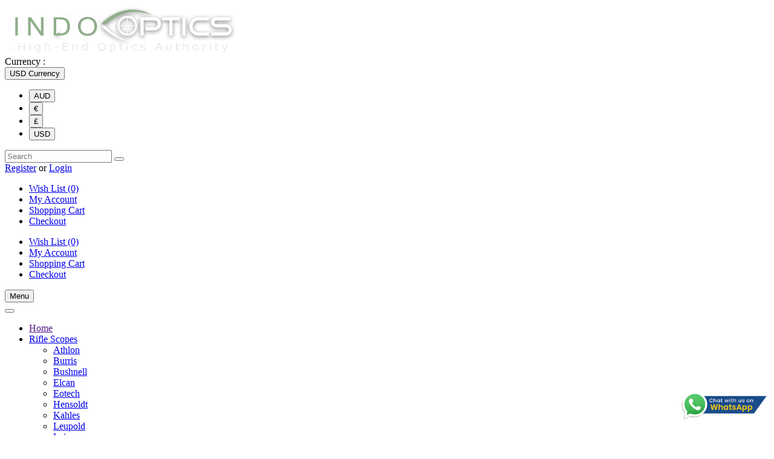

--- FILE ---
content_type: text/html; charset=utf-8
request_url: https://indooptics.com/Meopta-Optika6-3-18x56-Illuminated-4C-30mmSFP-Riflescope-653656
body_size: 10731
content:
<!DOCTYPE html>
<!--[if IE]><![endif]-->
<!--[if IE 8 ]><html dir="ltr" lang="en" class="ie8"><![endif]-->
<!--[if IE 9 ]><html dir="ltr" lang="en" class="ie9"><![endif]-->
<!--[if (gt IE 9)|!(IE)]><!-->
<html dir="ltr" class="ltr" lang="en">
<!--<![endif]-->
<head>
<meta charset="UTF-8" />
<meta name="viewport" content="width=device-width, initial-scale=1">
    <meta http-equiv="X-UA-Compatible" content="IE=edge">
<title>Meopta Optika6 3-18x56 Illuminated 4C 30mmSFP Riflescope 653656</title>
<base href="https://indooptics.com/" />
<meta name="description" content="NEW for 2019 the Meopta Optika 6 series of riflescopes, brings the MeoPro line to the next level by pairing the performance you have come to expect from Meopta with a 6x magnification range." />
        <meta name="keywords" content= "Meopta Optika6 3-18x56 Illuminated 4C 30mmSFP Riflescope 653656" />
    
    <link href="https://indooptics.com/Meopta-Optika6-3-18x56-Illuminated-4C-30mmSFP-Riflescope-653656" rel="canonical" />
<link href="https://indooptics.com/image/catalog/indo-optics-icon.png" rel="icon" />
<link href="catalog/view/theme/pav_asenti/stylesheet/bootstrap.css" rel="stylesheet" />
<link href="catalog/view/theme/pav_asenti/stylesheet/stylesheet.css" rel="stylesheet" />
<link href="catalog/view/javascript/font-awesome/css/font-awesome.min.css" rel="stylesheet" />
<link href="catalog/view/javascript/jquery/magnific/magnific-popup.css" rel="stylesheet" />
<link href="catalog/view/javascript/jquery/magnific/magnific-popup.css" rel="stylesheet" />
<link href="catalog/view/javascript/jquery/datetimepicker/bootstrap-datetimepicker.min.css" rel="stylesheet" />
<script type="text/javascript" src="catalog/view/javascript/jquery/jquery-2.1.1.min.js"></script>
<script type="text/javascript" src="catalog/view/javascript/jquery/magnific/jquery.magnific-popup.min.js"></script>
<script type="text/javascript" src="catalog/view/javascript/bootstrap/js/bootstrap.min.js"></script>
<script type="text/javascript" src="catalog/view/javascript/common.js"></script>
<script type="text/javascript" src="catalog/view/theme/pav_asenti/javascript/common.js"></script>
<script type="text/javascript" src="catalog/view/javascript/jquery/datetimepicker/moment.js"></script>
<script type="text/javascript" src="catalog/view/javascript/jquery/datetimepicker/bootstrap-datetimepicker.min.js"></script>



<!-- Google tag (gtag.js) -->
<script async src="https://www.googletagmanager.com/gtag/js?id=G-5231ZC2EG1"></script>
<script>
  window.dataLayer = window.dataLayer || [];
  function gtag(){dataLayer.push(arguments);}
  gtag('js', new Date());

  gtag('config', 'G-5231ZC2EG1');
</script>
</head>
<body class="product-product-175 page-product layout-">
  <div class="row-offcanvas row-offcanvas-left">
  <div id="page">


<!-- header -->

<header id="header">
    <div class="container">
        <div class="row">
            <div class="col-lg-3 col-md-3 col-sm-3 col-xs-12 pull-left ">
						<div id="logo" class="logo-store pull-left"><a href="https://indooptics.com/index.php?route=common/home" class="img-responsive"><img src="https://indooptics.com/image/catalog/indo-optics-logo.png" title="Indo Optics" alt="Indo Optics" /></a></div>
			            </div>
            <div class="col-lg-9 col-md-9 col-sm-9 col-xs-12 shopping-cart inner ">
               <div class="header-right pull-right">
					<div class="pav-header-bottom clearfix  hidden-tablet hidden-phone">
						

						<div class="currency-wrapper">
<span>Currency : </span>
<div class="btn-group">
    <button type="button" class="btn-dropdown dropdown-toggle" data-toggle="dropdown">
                                    <span>USD </span>
           
    <span class="hidden">Currency</span>  
    <span class="fa fa-sort-desc"></span>
  </button>
  <div class="dropdown-menu">
    <form action="https://indooptics.com/index.php?route=common/currency/currency" method="post" enctype="multipart/form-data" id="currency">
      <ul>
                        <li><button class="currency-select list-item" type="button" name="AUD">AUD  </button></li>
                                <li><button class="currency-select list-item" type="button" name="EUR">€  </button></li>
                                <li><button class="currency-select list-item" type="button" name="GBP">£  </button></li>
                                <li><button class="currency-select list-item" type="button" name="USD">USD  </button></li>
                      </ul>
    <input type="hidden" name="code" value="" />
    <input type="hidden" name="redirect" value="https://indooptics.com/Meopta-Optika6-3-18x56-Illuminated-4C-30mmSFP-Riflescope-653656" />
    </form>
</div>
</div>
</div>
					</div>
					
					<div id="search" class="clearfix">
						   <div class="input-group">
  <input type="text" name="search" placeholder="Search" value="" />      
   <button class="button-search fa fa-search" type="button"></button>
 </div>      

	
					</div>							
				</div>
            </div>	
        </div>
    	<div class="header-top clearfix hidden-tablet hidden-phone">
			<div class="welcome pull-left">
									<a href="https://indooptics.com/index.php?route=account/register">Register</a> or
					<a href="https://indooptics.com/index.php?route=account/login">Login</a>		
					
			</div>	
			<nav class="pull-left hidden-xs">
				<ul class="links">
					<li><a class="wishlist" href="https://indooptics.com/index.php?route=account/wishlist">Wish List (0)</a></li>
					<li><a class="account" href="https://indooptics.com/index.php?route=account/account">My Account</a></li>
					<li><a class="shoppingcart" href="https://indooptics.com/index.php?route=checkout/cart">Shopping Cart</a></li>
					<li><a class="last checkout" href="https://indooptics.com/index.php?route=checkout/checkout">Checkout</a></li> 	
				</ul>
			</nav>
			<div class="show-mobile hidden-lg hidden-md hidden-sm pull-left">
					<div class="quick-access">
						<div class="quickaccess-toggle">
							<i class="fa fa-list"></i>															
						</div>	
						<div class="inner-toggle">
							<ul>
								<li><a class="wishlist" href="https://indooptics.com/index.php?route=account/wishlist" id="mobile-wishlist-total"><span class="fa fa-heart"></span>Wish List (0)</a></li>
								<li><a class="account" href="https://indooptics.com/index.php?route=account/account"><span class="fa fa-user"></span>My Account</a></li>
								<li><a class="shoppingcart" href="https://indooptics.com/index.php?route=checkout/cart"><span class="fa fa-shopping-cart"></span>Shopping Cart</a></li>
								<li><a class="last checkout" href="https://indooptics.com/index.php?route=checkout/checkout"><span class="fa fa-file"></span>Checkout</a></li> 
								
							</ul>
						</div>						
					</div>

			</div><!-- end mobile-->
		</div>

		<div class="header-bottom">
			<div class="row">
            	<div class="col-lg-9 col-md-9 col-sm-9 col-xs-12 pavo-menu ">
            		<div id="pav-mainnav">
						<div class="mainnav-wrap">			
							<button data-toggle="offcanvas" class="btn btn-outline-inverse canvas-menu hidden-lg hidden-md" type="button"><span class="fa fa-bars"></span> Menu</button>
							
							    
							<div class="pav-megamenu hidden-sm hidden-xs">
	<div class="navbar ">
		<div id="mainmenutop" class="megamenu" role="navigation">
			<div class="navbar-header">
			<button type="button" class="navbar-toggle hidden-lg hidden-md collapsed" data-toggle="collapse" data-target="#bs-megamenu">
		        <span class="fa fa-bars"></span>
		     </button>
			<div id="bs-megamenu" class="collapse navbar-collapse navbar-ex1-collapse hidden-sm hidden-xs">
				<ul class="nav navbar-nav megamenu"><li class="" ><a href=""><span class="menu-title">Home</span></a></li><li class="parent dropdown " ><a class="dropdown-toggle" data-toggle="dropdown" href="https://indooptics.com/rifle-scopes-indooptics"><span class="menu-title">Rifle Scopes</span><b class="caret"></b></a><div class="dropdown-menu level1"  ><div class="dropdown-menu-inner"><div class="row"><div class="col-sm-12 mega-col" data-colwidth="12" data-type="menu" ><div class="mega-col-inner"><ul><li class=" " ><a href="https://indooptics.com/rifle-scopes-indooptics/athlon-riflescopes"><span class="menu-title">Athlon</span></a></li><li class=" " ><a href="https://indooptics.com/rifle-scopes-indooptics/burris-riflescopes"><span class="menu-title">Burris</span></a></li><li class=" " ><a href="https://indooptics.com/rifle-scopes-indooptics/bushnell-riflescopes-indooptics"><span class="menu-title">Bushnell</span></a></li><li class=" " ><a href="https://indooptics.com/rifle-scopes-indooptics/elcan-riflescopes-indooptics"><span class="menu-title">Elcan</span></a></li><li class=" " ><a href="https://indooptics.com/rifle-scopes-indooptics/eotech-riflescopes-indooptics"><span class="menu-title">Eotech</span></a></li><li class=" " ><a href="https://indooptics.com/rifle-scopes-indooptics/hensoldt-riflescopes-indooptics"><span class="menu-title">Hensoldt</span></a></li><li class=" " ><a href="https://indooptics.com/rifle-scopes-indooptics/kahles-riflescopes-indooptics"><span class="menu-title">Kahles</span></a></li><li class=" " ><a href="https://indooptics.com/rifle-scopes-indooptics/leupold-riflescopes-indooptics"><span class="menu-title">Leupold</span></a></li><li class=" " ><a href="https://indooptics.com/rifle-scopes-indooptics/leica-riflescopes"><span class="menu-title">Leica</span></a></li><li class=" " ><a href="https://indooptics.com/rifle-scopes-indooptics/meopta-riflescopes-indooptics"><span class="menu-title">Meopta</span></a></li><li class=" " ><a href="https://indooptics.com/rifle-scopes-indooptics/minox-riflescopes-indooptics"><span class="menu-title">Minox</span></a></li><li class=" " ><a href="https://indooptics.com/rifle-scopes-indooptics/nightforce-riflescopes-indooptics"><span class="menu-title">Nightforce</span></a></li><li class=" " ><a href="https://indooptics.com/rifle-scopes-indooptics/nikon-riflescopes-indooptics"><span class="menu-title">Nikon</span></a></li><li class=" " ><a href="https://indooptics.com/index.php?route=product/category&amp;path=102"><span class="menu-title">Noblex | Docter</span></a></li><li class=" " ><a href="https://indooptics.com/rifle-scopes-indooptics/schmidt-bender-riflescopes-indooptics"><span class="menu-title">Schmidt Bender</span></a></li><li class=" " ><a href="https://indooptics.com/rifle-scopes-indooptics/sig-sauer-riflescopes-indooptics"><span class="menu-title">Sig Sauer</span></a></li><li class=" " ><a href="https://indooptics.com/rifle-scopes-indooptics/steiner-riflescopes-indooptics"><span class="menu-title">Steiner</span></a></li><li class=" " ><a href="https://indooptics.com/rifle-scopes-indooptics/swarovski-riflescopes"><span class="menu-title">Swarovski</span></a></li><li class=" " ><a href="https://indooptics.com/rifle-scopes-indooptics/tangent-theta-riflescopes-indooptics"><span class="menu-title">Tangent Theta</span></a></li><li class=" " ><a href="https://indooptics.com/rifle-scopes-indooptics/trijicon-riflescopes"><span class="menu-title">Trijicon</span></a></li><li class=" " ><a href="https://indooptics.com/rifle-scopes-indooptics/us-optics-riflescopes-indooptics"><span class="menu-title">US Optics</span></a></li><li class=" " ><a href="https://indooptics.com/rifle-scopes-indooptics/zeiss-riflescopes"><span class="menu-title">Zeiss</span></a></li><li class=" " ><a href="https://indooptics.com/rifle-scopes-indooptics/vortex-riflescopes-indooptics"><span class="menu-title">Vortex</span></a></li></ul></div></div></div></li><li class="parent dropdown " ><a class="dropdown-toggle" data-toggle="dropdown" href="https://indooptics.com/night-vision-riflescopes-indooptics"><span class="menu-title">Night Vision Riflescopes</span><b class="caret"></b></a><div class="dropdown-menu level1"  ><div class="dropdown-menu-inner"><div class="row"><div class="col-sm-12 mega-col" data-colwidth="12" data-type="menu" ><div class="mega-col-inner"><ul><li class=" " ><a href="https://indooptics.com/night-vision-riflescopes-indooptics/armasight-night-vision-riflescopes-indooptics"><span class="menu-title">Armasight</span></a></li><li class=" " ><a href="https://indooptics.com/night-vision-riflescopes-indooptics/atn-night-vision-riflescopes-indooptics"><span class="menu-title">ATN</span></a></li><li class=" " ><a href="https://indooptics.com/night-vision-riflescopes-indooptics/night-owl-optics-night-vision-riflescopes-indooptics"><span class="menu-title">Night Owl Optics</span></a></li><li class=" " ><a href="https://indooptics.com/night-vision-riflescopes-indooptics/opmod-night-vision-riflescopes-indooptics"><span class="menu-title">OPMOD</span></a></li><li class=" " ><a href="https://indooptics.com/night-vision-riflescopes-indooptics/pulsar-night-vision-riflescopes-indooptics"><span class="menu-title">Pulsar</span></a></li><li class=" " ><a href="https://indooptics.com/night-vision-riflescopes-indooptics/sightmark-night-vision-riflescopes-indooptics"><span class="menu-title">SightMark</span></a></li><li class=" " ><a href="https://indooptics.com/night-vision-riflescopes-indooptics/trybe-night-vision-riflescopes-indooptics"><span class="menu-title">Trybe</span></a></li></ul></div></div></div></li><li class="parent dropdown " ><a class="dropdown-toggle" data-toggle="dropdown" href="https://indooptics.com/thermal-imaging-scopes-indooptics"><span class="menu-title">Thermal Imaging Scopes</span><b class="caret"></b></a><div class="dropdown-menu level1"  ><div class="dropdown-menu-inner"><div class="row"><div class="col-sm-12 mega-col" data-colwidth="12" data-type="menu" ><div class="mega-col-inner"><ul><li class=" " ><a href="https://indooptics.com/thermal-imaging-scopes-indooptics/armasight-thermal-imaging-scopes-indooptics"><span class="menu-title">Armasight</span></a></li><li class=" " ><a href="https://indooptics.com/thermal-imaging-scopes-indooptics/atn-thermal-imaging-scopes-indooptics"><span class="menu-title">ATN</span></a></li><li class=" " ><a href="https://indooptics.com/thermal-imaging-scopes-indooptics/flir-systems-thermal-imaging-scopes-indooptics"><span class="menu-title">FLIR</span></a></li><li class=" " ><a href="https://indooptics.com/thermal-imaging-scopes-indooptics/pulsar-thermal-imaging-scopes-indooptics"><span class="menu-title">Pulsar</span></a></li><li class=" " ><a href="https://indooptics.com/thermal-imaging-scopes-indooptics/sig-sauer-thermal-imaging-scopes-indooptics"><span class="menu-title">Sig Sauer</span></a></li><li class=" " ><a href="https://indooptics.com/thermal-imaging-scopes-indooptics/trijicon-thermal-imaging-scopes-indooptics"><span class="menu-title">Trijicon</span></a></li></ul></div></div></div></li><li class="parent dropdown " ><a class="dropdown-toggle" data-toggle="dropdown" href="https://indooptics.com/red-dot-sights-indooptics"><span class="menu-title">Red Dot Sights</span><b class="caret"></b></a><div class="dropdown-menu level1"  ><div class="dropdown-menu-inner"><div class="row"><div class="col-sm-12 mega-col" data-colwidth="12" data-type="menu" ><div class="mega-col-inner"><ul><li class=" " ><a href="https://indooptics.com/red-dot-sights-indooptics/aimpoint-red-dot-sights-indooptics"><span class="menu-title">Aimpoint</span></a></li><li class=" " ><a href="https://indooptics.com/red-dot-sights-indooptics/eotech-red-dot-sights-indooptics"><span class="menu-title">EOTech</span></a></li><li class=" " ><a href="https://indooptics.com/red-dot-sights-indooptics/leupold-red-dot-sights-indooptics"><span class="menu-title">Leupold</span></a></li><li class=" " ><a href="https://indooptics.com/red-dot-sights-indooptics/sig-sauer-red-dot-sights-indooptics"><span class="menu-title">Sig Sauer</span></a></li><li class=" " ><a href="https://indooptics.com/red-dot-sights-indooptics/trijicon-red-dot-sights"><span class="menu-title">Trijicon</span></a></li><li class=" " ><a href="https://indooptics.com/red-dot-sights-indooptics/vortex-red-dot-sights-indooptics"><span class="menu-title">Vortex</span></a></li></ul></div></div></div></li></ul>			 </div>
			 </div>
		</div>
	</div>
</div>							 

													</div>
					
					</div>
            	</div>
            	<div class="col-lg-3 col-md-3 col-sm-3 col-xs-12 pavo-cart">
					<div id="cart">

  <div data-toggle="dropdown" data-loading-text="Loading..." class="media dropdown-toggle">
  <span class="icon-cart pull-left"></span>
  <div class="body-cart pull-left">
    <h3>Shopping Cart</h3>
    <span id="cart-total">0 item(s) - USD 0.00</span>
  </div>
  
  </div>
  <ul class="dropdown-menu">
    
    <li>
      <p class="text-center">Your shopping cart is empty!</p>
    </li>
      </ul>
</div>
				</div>
            </div>
		</div>
    </div>
</header>
 
<!-- /header -->



<!-- sys-notification -->
<div id="sys-notification">
  <div class="container">
    <div id="notification"></div>
  </div>
</div>
<!-- /sys-notification -->

 

<div class="container">
      <ul class="breadcrumb">
<li><a href="https://indooptics.com/index.php?route=common/home"><i class="fa fa-home"></i></a></li>
<li><a href="https://indooptics.com/Meopta-Optika6-3-18x56-Illuminated-4C-30mmSFP-Riflescope-653656">Meopta Optika6 3-18x56 Illuminated 4C 30mmSFP Riflescope 653656</a></li>
</ul>  <div class="row">			<aside id="sidebar-left" class="col-md-3">
				<div id="column-left" class="hidden-xs sidebar">
    <div class="category box box-primary">
  <div class="box-heading"><span>Categories</span></div>
	<div class="box-content tree-menu">
    <ul class="box-category list-group accordion">
            <li class="list-group-item accordion-group">
                <a href="https://indooptics.com/rifle-scopes-indooptics">Rifle Scopes (804)</a>
                      </li>
            <li class="list-group-item accordion-group">
                <a href="https://indooptics.com/night-vision-riflescopes-indooptics">Night Vision Riflescopes (32)</a>
                      </li>
            <li class="list-group-item accordion-group">
                <a href="https://indooptics.com/thermal-imaging-scopes-indooptics">Thermal Imaging Scopes (55)</a>
                      </li>
            <li class="list-group-item accordion-group">
                <a href="https://indooptics.com/red-dot-sights-indooptics">Red Dot Sights (27)</a>
                      </li>
          </ul>
  </div>
</div>
<script type="text/javascript">
    $(document).ready(function(){
        var active = $('.collapse.in').attr('id');
        $('span[data-target=#'+active+']').html("-");

        $('.collapse').on('show.bs.collapse', function () {
            $('span[data-target=#'+$(this).attr('id')+']').html("-");
        });
        $('.collapse').on('hide.bs.collapse', function () {
            $('span[data-target=#'+$(this).attr('id')+']').html("+");
        });
    });
</script>

    <!---
//==============================================
// Manufacturer Module 2.0
// Author : OpenCartBoost
// Email : support@opencartboost.com
// Website : http://www.opencartboost.com
//==============================================
--->
<style type="text/css">
.ocbbox {margin-bottom:30px;}
.ocbbox .box-heading{padding:0 0 10px 0;font-size:18px;font-weight:bold;color:#222;border-width:4px;border-style:solid;border-color:#B9B9B9;border-left:none;border-right:none;border-top:none;}
.ocbbox .box-heading span{padding:0 10px 7px 0;border-bottom:4px solid #2AA3D2;}
.ocbbox .box-content{margin-top:10px;margin-left:5px;margin-right:5px;}
</style>

<div class="ocbbox">
  <div class="box-heading"><span>BRANDS</span></div>
  <div class="box-content">
          <ul class="nav nav-tabs nav-stacked">
                  <li>
            <a href="https://indooptics.com/aimpoint-indooptics">Aimpoint</a>
          </li>
                  <li>
            <a href="https://indooptics.com/armasight-indooptics">Armasight</a>
          </li>
                  <li>
            <a href="https://indooptics.com/athlon-indooptics">Athlon</a>
          </li>
                  <li>
            <a href="https://indooptics.com/atn-indooptics">ATN</a>
          </li>
                  <li>
            <a href="https://indooptics.com/burris-indooptics">Burris</a>
          </li>
                  <li>
            <a href="https://indooptics.com/bushnell">Bushnell</a>
          </li>
                  <li>
            <a href="https://indooptics.com/elcan">Elcan</a>
          </li>
                  <li>
            <a href="https://indooptics.com/eotech-indooptics">Eotech</a>
          </li>
                  <li>
            <a href="https://indooptics.com/flir-systems-indooptics">FLIR</a>
          </li>
                  <li>
            <a href="https://indooptics.com/hensoldt-indooptics">Hensoldt</a>
          </li>
                  <li>
            <a href="https://indooptics.com/kahles-indooptics">Kahles</a>
          </li>
                  <li>
            <a href="https://indooptics.com/Leica-indooptics">Leica</a>
          </li>
                  <li>
            <a href="https://indooptics.com/leupold">Leupold</a>
          </li>
                  <li>
            <a href="https://indooptics.com/meopta-indooptics">Meopta</a>
          </li>
                  <li>
            <a href="https://indooptics.com/minox-indooptics">Minox</a>
          </li>
                  <li>
            <a href="https://indooptics.com/night-owl-optics-indooptics">Night Owl Optics</a>
          </li>
                  <li>
            <a href="https://indooptics.com/nightforce">Nightforce</a>
          </li>
                  <li>
            <a href="https://indooptics.com/nikon">Nikon</a>
          </li>
                  <li>
            <a href="https://indooptics.com/opmod-indooptics">OPMOD</a>
          </li>
                  <li>
            <a href="https://indooptics.com/pulsar-indooptics">Pulsar</a>
          </li>
                  <li>
            <a href="https://indooptics.com/schmidt-bender">Schmidt Bender</a>
          </li>
                  <li>
            <a href="https://indooptics.com/sig-sauer-indooptics">Sig Sauer</a>
          </li>
                  <li>
            <a href="https://indooptics.com/sightmark-indooptics">SightMark</a>
          </li>
                  <li>
            <a href="https://indooptics.com/steiner-indooptics">Steiner</a>
          </li>
                  <li>
            <a href="https://indooptics.com/swarovski-indooptics">Swarovski</a>
          </li>
                  <li>
            <a href="https://indooptics.com/tangent-theta">Tangent Theta</a>
          </li>
                  <li>
            <a href="https://indooptics.com/trijicon">Trijicon</a>
          </li>
                  <li>
            <a href="https://indooptics.com/trybe-indooptics">TRYBE</a>
          </li>
                  <li>
            <a href="https://indooptics.com/us-optics-indooptics">US Optics</a>
          </li>
                  <li>
            <a href="https://indooptics.com/zeiss">Zeiss</a>
          </li>
              </ul>
      </div>
</div>
  </div>			</aside>	
		 
  
   <section id="sidebar-main" class="col-md-9"><div id="content">        
        
<div class="product-info">
    <div class="row">
        <div class="col-lg-5 col-md-5 col-sm-5 col-xs-12 image-container">
        <div id="img-detail" class="image">
          
                <a href="https://indooptics.com/image/cache/catalog/product/Riflescopes/meopta/Meopta-Optika6-3-18x56-Illuminated-4C-30mmSFP-Riflescope-653656-800x785.jpg" title="Meopta Optika6 3-18x56 Illuminated 4C 30mmSFP Riflescope 653656" class="imagezoom">
            <img itemprop="image" src="https://indooptics.com/image/cache/catalog/product/Riflescopes/meopta/Meopta-Optika6-3-18x56-Illuminated-4C-30mmSFP-Riflescope-653656-800x785.jpg" title="Meopta Optika6 3-18x56 Illuminated 4C 30mmSFP Riflescope 653656" alt="Meopta Optika6 3-18x56 Illuminated 4C 30mmSFP Riflescope 653656" id="image"  data-zoom-image="https://indooptics.com/image/cache/catalog/product/Riflescopes/meopta/Meopta-Optika6-3-18x56-Illuminated-4C-30mmSFP-Riflescope-653656-800x785.jpg" class="product-image-zoom img-responsive"/>
        </a>
    </div>
      
     <div class="thumbs-preview">
                 <div class="image-additional slide carousel vertical" id="image-additional">
            <div id="image-additional-carousel" class="carousel-inner">
                                                        <div class="item clearfix">
                                            <a href="https://indooptics.com/image/cache/catalog/product/Riflescopes/meopta/Meopta-Optika6-3-18x56-Illuminated-4C-30mmSFP-Riflescope-653656-800x785.jpg" title="Meopta Optika6 3-18x56 Illuminated 4C 30mmSFP Riflescope 653656" class="imagezoom" data-zoom-image="https://indooptics.com/image/cache/catalog/product/Riflescopes/meopta/Meopta-Optika6-3-18x56-Illuminated-4C-30mmSFP-Riflescope-653656-800x785.jpg" data-image="https://indooptics.com/image/cache/catalog/product/Riflescopes/meopta/Meopta-Optika6-3-18x56-Illuminated-4C-30mmSFP-Riflescope-653656-800x785.jpg">
                            <img src="https://indooptics.com/image/cache/catalog/product/Riflescopes/meopta/Meopta-Optika6-3-18x56-Illuminated-4C-30mmSFP-Riflescope-653656-800x785.jpg" style="max-width:101px"  title="Meopta Optika6 3-18x56 Illuminated 4C 30mmSFP Riflescope 653656" alt="Meopta Optika6 3-18x56 Illuminated 4C 30mmSFP Riflescope 653656" data-zoom-image="https://indooptics.com/image/cache/catalog/product/Riflescopes/meopta/Meopta-Optika6-3-18x56-Illuminated-4C-30mmSFP-Riflescope-653656-800x785.jpg" class="product-image-zoom img-responsive" />
                        </a>
                                                                                <a href="https://indooptics.com/image/cache/catalog/product/Riflescopes/meopta/Meopta-Optika6-3-18x56-Illuminated-4C-30mmSFP-Riflescope-653656-2-800x785.jpg" title="Meopta Optika6 3-18x56 Illuminated 4C 30mmSFP Riflescope 653656" class="imagezoom" data-zoom-image="https://indooptics.com/image/cache/catalog/product/Riflescopes/meopta/Meopta-Optika6-3-18x56-Illuminated-4C-30mmSFP-Riflescope-653656-2-800x785.jpg" data-image="https://indooptics.com/image/cache/catalog/product/Riflescopes/meopta/Meopta-Optika6-3-18x56-Illuminated-4C-30mmSFP-Riflescope-653656-2-800x785.jpg">
                            <img src="https://indooptics.com/image/cache/catalog/product/Riflescopes/meopta/Meopta-Optika6-3-18x56-Illuminated-4C-30mmSFP-Riflescope-653656-2-101x99.jpg" style="max-width:101px"  title="Meopta Optika6 3-18x56 Illuminated 4C 30mmSFP Riflescope 653656" alt="Meopta Optika6 3-18x56 Illuminated 4C 30mmSFP Riflescope 653656" data-zoom-image="https://indooptics.com/image/cache/catalog/product/Riflescopes/meopta/Meopta-Optika6-3-18x56-Illuminated-4C-30mmSFP-Riflescope-653656-2-800x785.jpg" class="product-image-zoom img-responsive" />
                        </a>
                                                                                <a href="https://indooptics.com/image/cache/catalog/product/Riflescopes/meopta/Meopta-Optika6-3-18x56-Illuminated-4C-30mmSFP-Riflescope-653656-1-800x785.jpg" title="Meopta Optika6 3-18x56 Illuminated 4C 30mmSFP Riflescope 653656" class="imagezoom" data-zoom-image="https://indooptics.com/image/cache/catalog/product/Riflescopes/meopta/Meopta-Optika6-3-18x56-Illuminated-4C-30mmSFP-Riflescope-653656-1-800x785.jpg" data-image="https://indooptics.com/image/cache/catalog/product/Riflescopes/meopta/Meopta-Optika6-3-18x56-Illuminated-4C-30mmSFP-Riflescope-653656-1-800x785.jpg">
                            <img src="https://indooptics.com/image/cache/catalog/product/Riflescopes/meopta/Meopta-Optika6-3-18x56-Illuminated-4C-30mmSFP-Riflescope-653656-1-101x99.jpg" style="max-width:101px"  title="Meopta Optika6 3-18x56 Illuminated 4C 30mmSFP Riflescope 653656" alt="Meopta Optika6 3-18x56 Illuminated 4C 30mmSFP Riflescope 653656" data-zoom-image="https://indooptics.com/image/cache/catalog/product/Riflescopes/meopta/Meopta-Optika6-3-18x56-Illuminated-4C-30mmSFP-Riflescope-653656-1-800x785.jpg" class="product-image-zoom img-responsive" />
                        </a>
                                        </div>
                                        
            </div>

            <!-- Controls -->
                    </div>          
        <script type="text/javascript">
            $('#image-additional .item:first').addClass('active');
            $('#image-additional').carousel({interval:false})
        </script>
         
    </div>    
</div>          

 
   
	<div class="col-xs-12 col-sm-7 col-md-7 col-lg-7">
		<h1 class="title-product">Meopta Optika6 3-18x56 Illuminated 4C 30mmSFP Riflescope 653656</h1>

                    <div class="rating">
                                                                        <span class="fa fa-stack"><i class="fa fa-star-o fa-stack-1x"></i></span>
                                                                                                <span class="fa fa-stack"><i class="fa fa-star-o fa-stack-1x"></i></span>
                                                                                                <span class="fa fa-stack"><i class="fa fa-star-o fa-stack-1x"></i></span>
                                                                                                <span class="fa fa-stack"><i class="fa fa-star-o fa-stack-1x"></i></span>
                                                                                                <span class="fa fa-stack"><i class="fa fa-star-o fa-stack-1x"></i></span>
                                                                <a href="#review-form" class="popup-with-form" onclick="$('a[href=\'#tab-review\']').trigger('click'); return false;" >0 reviews</a> / <a href="#review-form"  class="popup-with-form" onclick="$('a[href=\'#tab-review\']').trigger('click'); return false;" >Write a review</a>
            </div>
                <div class="share">
            <!-- AddThis Button END -->                 
            <div class="addthis_default_style"><a class="addthis_button_compact"></a> <a class="addthis_button_email"></a><a class="addthis_button_print"></a> <a class="addthis_button_facebook"></a> <a class="addthis_button_twitter"></a></div>
            <script type="text/javascript" src="//s7.addthis.com/js/250/addthis_widget.js"></script> 
            <!-- AddThis Button BEGIN -->
        </div>  
        <ul class="list-unstyled description">
                            <li><i class="fa fa-chevron-down"></i><b>Brand:</b> <a href="https://indooptics.com/meopta-indooptics">Meopta</a></li>
                        <li><i class="fa fa-chevron-down"></i><b>Product Code:</b> 653656-Meopta</li>
                                    <li><i class="fa fa-chevron-down"></i><b class="availability">Availability:</b> In Stock</li>
        </ul>

                    <div class="price">
                <ul class="list-unstyled">
                                            <li class="price-gruop">
                            <span class="text-price"> USD 375.00 </span>
                        </li>
                                        
                                    </ul>
            </div>
                
        <div id="product" class="product-extra ">
                                    <div class="qty">
                <div class="quantity-adder clearfix">
                    <div class="quantity-number pull-left">
                        <span>Qty</span>        
                        <input type="text" name="quantity" value="1" size="2" id="input-quantity" class="form-control" />
                    </div>
              
                    <div class="quantity-wrapper pull-left">
                        <span class="add-up add-action fa fa-plus"></span> 
                        <span class="add-down add-action fa fa-minus"></span>
                    </div>
                </div>
                <input type="hidden" name="product_id" value="175" />
            </div>

            <div class="btn-group-justified">
                <div class="cart pull-left">
                    <button type="button" id="button-cart" data-loading-text="Loading..." class="btn btn-outline-inverse">Add to Cart</button>
                </div>
                <div class="action pull-left">
                    <div class="pull-left">
                        <a class="wishlist btn btn-outline"  data-toggle="tooltip" title="Add to Wish List" onclick="wishlist.addwishlist('175');"><span class="fa fa-heart"></span></a>
                    </div>
                    <div class="pull-left">
                        <a class="compare btn btn-outline" data-toggle="tooltip"  title="Compare this Product" onclick="compare.addcompare('175');"><span class="fa fa-files-o"></span></a>
                    </div>
                </div>
            
            </div>


        </div>
        	</div>
</div>
</div>
<div class="tabs-group box">
    <div id="tabs">
        <ul class="nav nav-pills clearfix">
            <li class="active"><a href="#tab-description" data-toggle="tab">Description</a></li>
                                        <li><a href="#tab-review" data-toggle="tab">Reviews (0)</a></li>
                            </ul>
    </div>
   
    <div class="tab-content">
        <div class="tab-pane active" id="tab-description"><p style="text-align: justify;">NEW for 2019 the Meopta Optika 6 series of riflescopes, brings the MeoPro line to the next level by pairing the performance you have come to expect from Meopta with a 6x magnification range. These scopes are designed to give hunters and shooters the features they demand and the quality they deserve in a highly specialized, affordable optic. All Optika 6 riflescopes are available with patented DichroTech reticles that enhance target acquisition, particularly in low light conditions. 30mm main tubes are standard for the ultimate in durability and range of adjustment.<br><br>Optika 6 Hunting riflescopes feature SFP reticles in numerous configurations, including reticles specific for .223 and 6.5 Creedmoor. Exposed, locking elevation turrets are available on 3-18 and 4.5-27 models allowing for fast adjustments in the field. The 4.5-27x50 also features a zero-stop for repeatable return-to-zero no matter what range you dial in for.<br><br>Optika 6 Shooting riflescopes feature FFP reticles with MIL or MOA elevation and windage adjustments, locking elevation turrets, and zero stop elevation on all but the 1-6x24. The 5-30x56 features a 34mm main tube providing excellent range of adjustment for precise long range shooting.<br><br>The Meopta Optika 6 series of riflescopes bring premium scopes bring cutting edge technology and premium performance to most discerning hunter and shooter.<br></p><p style="text-align: justify;"><span style="font-weight: bold;">Meopta Optika 6 Riflescope Features:</span><br><br>&nbsp;&nbsp;&nbsp; MeoBright - lens coating to eliminate glare and reflections to deliver 99.7% light transmission<br>&nbsp;&nbsp;&nbsp; MeoShield - lens coating to eliminate scratching or abrasion<br>&nbsp;&nbsp;&nbsp; RD Illuminated Reticle System - highly defined illuminated red dot reticle<br>&nbsp;&nbsp;&nbsp; 30mm Main Tube Construction<br>&nbsp;&nbsp;&nbsp; Waterproof, Fogproof, and Shockproof<br>&nbsp;&nbsp;&nbsp; Lifetime Warranty</p><p style="text-align: justify;"><br></p><div class="panel panel-default" id="specs">
                                <div class="panel-heading" role="tab" id="heading2">
                                    <h2 class="panel-title">
                                        <span class="collapsed">
                                            
                                            </span><span class="collapsed"><span class="hidden-xs">Specifications</span></span><a class="collapsed" role="button" data-toggle="collapse" href="https://www.scopelist.com/Meopta-Optika6-3-18x56-Illuminated-4C-30mmSFP-Riflescope-653656.aspx#collapse2" aria-expanded="false" aria-controls="collapse2">
                                            
                                        </a>
                                    </h2>
                                </div>
                                <div id="collapse2" class="panel-collapse not-collapse-sm" role="tabpanel" aria-labelledby="heading2">
                                    <div class="panel-body">
                                        


                                        <div class="table-responsive">
                                            <div id="Anthem_ctl00_MainContentHolder_ProductTypeDisplay_ProductTypePanel__"><div id="ctl00_MainContentHolder_ProductTypeDisplay_ProductTypePanel" class="producttypepanel">
	
    </div></div><table class="table table-striped">
                                                <tbody><tr><td>Item Condition:</td><td>New</td></tr><tr><td>Scope Length:</td><td>10.9"
</td></tr><tr><td>Magnification Range:</td><td>3-18x
</td></tr><tr><td>Scope Objective Diameter:</td><td>56mm
</td></tr><tr><td>Scope Tube Size / Mount:</td><td>30mm
</td></tr><tr><td>Scope Turret Adjustment:</td><td>1/4 MOA per Click
</td></tr><tr><td>Parallax Adjustment:</td><td>Yes</td></tr><tr><td>Reticle Position:</td><td>Second Focal Plane
</td></tr><tr><td>Reticle Details:</td><td>Illuminated 4C
</td></tr><tr><td>Field of View:</td><td>33.2-5.8ft at 100yds
</td></tr><tr><td>Eye Relief:</td><td>3.9"
</td></tr><tr><td>Illuminated Reticle:</td><td>yes</td></tr><tr><td>Scope Finish:</td><td>matte black</td></tr><tr><td>UPC</td><td>836538004919</td></tr><tr><td>MPN</td><td>653656</td></tr>



                                            </tbody></table>
                                        </div>
                                    </div>
                                </div>
                            </div>

                            </div>
                
            <div class="tab-pane" id="tab-review">

                <div id="review"></div>
                <p> <a href="#review-form"  class="popup-with-form btn btn-sm btn-danger" onclick="$('a[href=\'#tab-review\']').trigger('click'); return false;" >Write a review</a></p>

               <div class="hide"> <div id="review-form" class="panel review-form-width"><div class="panel-body">
                <form class="form-horizontal ">
                 
                    <h2>Write a review</h2>
                    <div class="form-group required">
                        <div class="col-sm-12">
                            <label class="control-label" for="input-name">Your Name</label>
                            <input type="text" name="name" value="" id="input-name" class="form-control" />
                        </div>
                    </div>
                    <div class="form-group required">
                        <div class="col-sm-12">
                            <label class="control-label" for="input-review">Your Review</label>
                            <textarea name="text" rows="5" id="input-review" class="form-control"></textarea>
                            <div class="help-block"><span class="text-danger">Note:</span> HTML is not translated!</div>
                        </div>
                    </div>
                    <div class="form-group required">
                        <div class="col-sm-12">
                            <label class="control-label">Rating</label>
                            &nbsp;&nbsp;&nbsp; Bad&nbsp;
                            <input type="radio" name="rating" value="1" />
                            &nbsp;
                            <input type="radio" name="rating" value="2" />
                            &nbsp;
                            <input type="radio" name="rating" value="3" />
                            &nbsp;
                            <input type="radio" name="rating" value="4" />
                            &nbsp;
                            <input type="radio" name="rating" value="5" />
                            &nbsp;Good</div>
                    </div>
                                     <div class="buttons clearfix">
                        <div class="pull-right">
                            <button type="button" id="button-review" data-loading-text="Loading..." class="btn btn-primary">Continue</button>
                        </div>
                    </div>
                </form></div></div></div>

            </div>
        
        
    </div>
</div>


         

                    <p>Tags:                                    <a href="https://indooptics.com/index.php?route=product/search&amp;tag=RIFLE SCOPES">RIFLE SCOPES</a>,
                                                <a href="https://indooptics.com/index.php?route=product/search&amp;tag=Meopta">Meopta</a>
                                  </p>
          
      </div>
   </section> 
</div>
</div>
<script type="text/javascript"><!--
$('select[name=\'recurring_id\'], input[name="quantity"]').change(function(){
	$.ajax({
		url: 'index.php?route=product/product/getRecurringDescription',
		type: 'post',
		data: $('input[name=\'product_id\'], input[name=\'quantity\'], select[name=\'recurring_id\']'),
		dataType: 'json',
		beforeSend: function() {
			$('#recurring-description').html('');
		},
		success: function(json) {
			$('.alert, .text-danger').remove();
			
			if (json['success']) {
				$('#recurring-description').html(json['success']);
			}
		}
	});
});
//--></script> 
<script type="text/javascript"><!--
$('#button-cart').on('click', function() {
	$.ajax({
		url: 'index.php?route=checkout/cart/add',
		type: 'post',
		data: $('#product input[type=\'text\'], #product input[type=\'hidden\'], #product input[type=\'radio\']:checked, #product input[type=\'checkbox\']:checked, #product select, #product textarea'),
		dataType: 'json',
		beforeSend: function() {
			$('#button-cart').button('loading');
		},
		complete: function() {
			$('#button-cart').button('reset');
		},
		success: function(json) {
			$('.alert, .text-danger').remove();
			$('.form-group').removeClass('has-error');

			if (json['error']) {
				if (json['error']['option']) {
					for (i in json['error']['option']) {
						var element = $('#input-option' + i.replace('_', '-'));
						
						if (element.parent().hasClass('input-group')) {
							element.parent().after('<div class="text-danger">' + json['error']['option'][i] + '</div>');
						} else {
							element.after('<div class="text-danger">' + json['error']['option'][i] + '</div>');
						}
					}
				}
				
				if (json['error']['recurring']) {
					$('select[name=\'recurring_id\']').after('<div class="text-danger">' + json['error']['recurring'] + '</div>');
				}
				
				// Highlight any found errors
				$('.text-danger').parent().addClass('has-error');
			}
			
			if (json['success']) {
				$('#notification').html('<div class="alert alert-success">' + json['success'] + '<button type="button" class="close" data-dismiss="alert">&times;</button></div>');
				
				$('#cart-total').html(json['total']);
				
				$('html, body').animate({ scrollTop: 0 }, 'slow');
				
				$('#cart > ul').load('index.php?route=common/cart/info ul li');
			}
		}
	});
});
//--></script> 
<script type="text/javascript"><!--
$('.date').datetimepicker({
	pickTime: false
});

$('.datetime').datetimepicker({
	pickDate: true,
	pickTime: true
});

$('.time').datetimepicker({
	pickDate: false
});

$('button[id^=\'button-upload\']').on('click', function() {
	var node = this;
	
	$('#form-upload').remove();
	
	$('body').prepend('<form enctype="multipart/form-data" id="form-upload" style="display: none;"><input type="file" name="file" /></form>');
	
	$('#form-upload input[name=\'file\']').trigger('click');
	
	$('#form-upload input[name=\'file\']').on('change', function() {
		$.ajax({
			url: 'index.php?route=tool/upload',
			type: 'post',
			dataType: 'json',
			data: new FormData($(this).parent()[0]),
			cache: false,
			contentType: false,
			processData: false,
			beforeSend: function() {
				$(node).button('loading');
			},
			complete: function() {
				$(node).button('reset');
			},
			success: function(json) {
				$('.text-danger').remove();
				
				if (json['error']) {
					$(node).parent().find('input').after('<div class="text-danger">' + json['error'] + '</div>');
				}
				
				if (json['success']) {
					alert(json['success']);
					
					$(node).parent().find('input').attr('value', json['code']);
				}
			},
			error: function(xhr, ajaxOptions, thrownError) {
				alert(thrownError + "\r\n" + xhr.statusText + "\r\n" + xhr.responseText);
			}
		});
	});
});
//--></script> 
<script type="text/javascript"><!--
$('#review').delegate('.pagination a', 'click', function(e) {
  e.preventDefault();

    $('#review').fadeOut('slow');

    $('#review').load(this.href);

    $('#review').fadeIn('slow');
});

$('#review').load('index.php?route=product/product/review&product_id=175');

$('#button-review').on('click', function() {
	$.ajax({
		url: 'index.php?route=product/product/write&product_id=175',
		type: 'post',
		dataType: 'json',
		data: 'g-recaptcha-response=' + encodeURIComponent($('textarea[name=\'g-recaptcha-response\']').val()) + '&name=' + encodeURIComponent($('input[name=\'name\']').val()) + '&text=' + encodeURIComponent($('textarea[name=\'text\']').val()) + '&rating=' + encodeURIComponent($('input[name=\'rating\']:checked').val() ? $('input[name=\'rating\']:checked').val() : ''),
		beforeSend: function() {
			$('#button-review').button('loading');
		},
		complete: function() {
			$('#button-review').button('reset');
		},
		success: function(json) {
			$('.alert-success, .alert-danger').remove();
			
			if (json['error']) {
				$('#review-form').prepend('<div class="alert alert-danger"><i class="fa fa-exclamation-circle"></i> ' + json['error'] + '</div>');
			}
			
			if (json['success']) {
				$('#review-form').prepend('<div class="alert alert-success"><i class="fa fa-check-circle"></i> ' + json['success'] + '</div>');
				
				$('input[name=\'name\']').val('');
				$('textarea[name=\'text\']').val('');
				$('input[name=\'rating\']:checked').prop('checked', false);
			}
		}
	});
});

$(document).ready(function() { 
	$('#img-detail a').click(
		function(){  
			$.magnificPopup.open({
			  items: {
			    src:  $('img',this).attr('src')
			  },
			  type: 'image'
			});	
			return false;
		}
	);
});
//--></script> 
<script type="text/javascript" src=" catalog/view/javascript/jquery/elevatezoom/elevatezoom-min.js"></script>
<script type="text/javascript">
		var zoomCollection = '#image';
		$( zoomCollection ).elevateZoom({
				lensShape : "basic",
		lensSize    : 150,
		easing:true,
		gallery:'image-additional-carousel',
		cursor: 'pointer',
		galleryActiveClass: "active"
	});
 
</script>
 <!-- 
  $ospans: allow overrides width of columns base on thiers indexs. format array( column-index=>span number ), example array( 1=> 3 )[value from 1->12]
 -->



 
<footer id="footer">
 
    	<div class="footer-top">
		<div class="container">
			<div class="row">
								<div class="column col-xs-12 col-sm-12 col-lg-12 col-md-12">
					<div class="row custom-footer-top">											<article class="col-xs-12 col-sm-4 col-lg-4 col-md-4">												<h3 class="hidden-tablet">Follow Us</h3>						<ul class="clearfix links">							<li><a class="social-1 fa fa-facebook" href="#" title="facebook"><span>facebook</span></a></li>							<li><a class="social-2 fa fa-pinterest" href="#" title="pinterest"><span>pinterest</span></a></li>							<li><a class="social-3 fa fa-google-plus" href="#" title="google plus"><span>google plus</span></a></li>													</ul>					</article>											<article class="col-xs-12 col-sm-4 col-lg-4 col-md-4">						<img alt="gift card" src="image/catalog/demo/gift.png">							<div class="body">							<h3>Coupon Voucher Discount</h3>							<p class="hidden-tablet">Get Discount On Order over $5000</p>						</div>																	</article>												<article class="col-xs-12 col-sm-4 col-lg-4 col-md-4"><img alt="Free Shipping" src="image/catalog/demo/freeshipp.png">							<div class="body">							<h3>Free Shipping</h3>							<p class="hidden-tablet">For purchase of $3000 (all item)</p>						</div>																</article>									</div>				</div>
							</div>
		</div>
  	</div>
   


    
  <div class="footer-center">
    <div class="container">
      <div class="inner">
        <div class="row">
        			<div class="column col-md-col-xs-12 col-sm-6 col-lg-3 col-md-3">
				<div class="box info">
					<div class="box-heading"><span>Information</span></div>
					<div class="box-content">
						<ul class="list bullet text-fill">
						  						  <li><a href="https://indooptics.com/about-us-indooptics" data-hover="About Us">About Us</a></li>
						  						  <li><a href="https://indooptics.com/delivery-information-indooptics" data-hover="Delivery Information">Delivery Information</a></li>
						  						  <li><a href="https://indooptics.com/privacy-policy-indooptics" data-hover="Privacy Policy">Privacy Policy</a></li>
						  						  <li><a href="https://indooptics.com/terms-and-conditions-indooptics" data-hover="Terms &amp; Conditions">Terms &amp; Conditions</a></li>
						  						  <li><a href="https://indooptics.com/order-instructions-indooptics" data-hover="Order Instructions">Order Instructions</a></li>
						  						  <li><a href="https://indooptics.com/return-information-indooptics" data-hover="Return Information">Return Information</a></li>
						  						</ul>
					</div>					
				</div>
			</div>
							
		  	<div class="column col-xs-12 col-sm-6 col-lg-3 col-md-3">
				<div class="box">
					<div class="box-heading"><span>My Account</span></div>
					<div class="box-content">
						<ul class="list bullet text-fill">						  
							<li><a href="https://indooptics.com/index.php?route=account/account" data-hover="My Account">My Account</a></li>
							<li><a href="https://indooptics.com/index.php?route=account/order" data-hover="Order History">Order History</a></li>
							<li><a href="https://indooptics.com/index.php?route=account/wishlist" data-hover="Wish List">Wish List</a></li>
							<li><a href="https://indooptics.com/index.php?route=account/newsletter" data-hover="Newsletter">Newsletter</a></li>
						</ul>
					</div>
				</div>
			</div>
			<div class="column col-xs-12 col-sm-6 col-lg-3 col-md-3">
				<div class="box extra">
					<div class="box-heading"><span>Extras</span></div>
					<div class="box-content">
						<ul class="list bullet text-fill">							
							<li><a href="https://indooptics.com/index.php?route=product/manufacturer" data-hover="Brands">Brands</a></li>
							<li><a href="https://indooptics.com/index.php?route=account/voucher" data-hover="Gift Vouchers">Gift Vouchers</a></li>
							<li><a href="https://indooptics.com/index.php?route=affiliate/account" data-hover="Affiliates">Affiliates</a></li>
							<li><a href="https://indooptics.com/index.php?route=product/special" data-hover="Specials">Specials</a></li>
						</ul>
					</div>			
				</div>
			</div>			
		<div class="column col-xs-12 col-sm-6 col-lg-3 col-md-3">
			<div class="box">						<div class="box-heading"><span>Contact Us</span></div>						<div class="box-content">							<ul class="list contact-us">								<li><span class="fa fa-map-marker">&nbsp;</span>Jl. Gajah Mada No.28-C</li>								<li><span class="fa fa-phone">&nbsp;</span>+6282320124651 <img src="https://indooptics.com/image/catalog/images.png" style="width: 57.75px; float: none;"><br></li>																<li><span class="fa fa-envelope">&nbsp;</span>order@indooptics.com</li>							</ul>						</div>					</div>		</div>
		      </div>
    </div>
     </div> 
 </div> 
  


  	<div id="powered">
		<div class="container">
			<div class="inner">
			<div class="row">
				<div class="col-lg-8 col-md-8 col-sm-8 col-xs-12">
					<ul class="links">
						<li><a href="https://indooptics.com/index.php?route=information/sitemap">Site Map</a></li>
						<li><a href="https://indooptics.com/index.php?route=account/order">Order History</a></li>
						<li><a href="https://indooptics.com/index.php?route=account/return/add">Returns</a></li>	
						<li><a href="https://indooptics.com/index.php?route=account/account">My Account</a></li>
						<li><a href="https://indooptics.com/index.php?route=information/contact">Contact Us</a></li>
					</ul>
					<div class="copyright">
											Copyright © 2026 Indo Optics. All Rights Reserved. 										 <a href="" title="" target="_blank"></a>
					</div>	
				</div>
				<div class="col-lg-4 col-md-4 col-sm-4 col-xs-12">
												<div class="paypal pull-right">
							<img src="image/data/payment.png" style="position:relative; right:70px;"><div style="position:fixed;right:10px;bottom:20px;"><a href="https://api.whatsapp.com/send?phone=+6282320124651&amp;text=Hello! I want to make an order." target="_blank"><img src="image/catalog/whatsapp-contact.png" width="145" height="50">   </a></div>						</div>
						 					</div>
			</div>
		</div></div>
	</div>
</footer>
 




</div>
 <div class="sidebar-offcanvas visible-xs visible-sm">
      <div class="offcanvas-inner panel panel-offcanvas">
          <div class="offcanvas-heading panel-heading">
              <button data-toggle="offcanvas" class="btn btn-outline-inverse" type="button"> <span class="fa fa-times"></span></button>
          </div>
          <div class="offcanvas-body panel-body">
               <div class="category box box-primary">
  <div class="box-heading"><span>Categories</span></div>
	<div class="box-content tree-menu">
    <ul class="box-category list-group accordion">
            <li class="list-group-item accordion-group">
                <a href="https://indooptics.com/rifle-scopes-indooptics">Rifle Scopes (804)</a>
                      </li>
            <li class="list-group-item accordion-group">
                <a href="https://indooptics.com/night-vision-riflescopes-indooptics">Night Vision Riflescopes (32)</a>
                      </li>
            <li class="list-group-item accordion-group">
                <a href="https://indooptics.com/thermal-imaging-scopes-indooptics">Thermal Imaging Scopes (55)</a>
                      </li>
            <li class="list-group-item accordion-group">
                <a href="https://indooptics.com/red-dot-sights-indooptics">Red Dot Sights (27)</a>
                      </li>
          </ul>
  </div>
</div>
<script type="text/javascript">
    $(document).ready(function(){
        var active = $('.collapse.in').attr('id');
        $('span[data-target=#'+active+']').html("-");

        $('.collapse').on('show.bs.collapse', function () {
            $('span[data-target=#'+$(this).attr('id')+']').html("-");
        });
        $('.collapse').on('hide.bs.collapse', function () {
            $('span[data-target=#'+$(this).attr('id')+']').html("+");
        });
    });
</script>

          </div>
          <div class="offcanvas-footer panel-footer">
              <div class="input-group" id="offcanvas-search">
                <input type="text" class="form-control" placeholder="Search" value="" name="search">
                <span class="input-group-btn">
                  <button class="btn btn-outline-inverse" type="button"><i class="fa fa-search"></i></button>
                </span>
              </div>
          </div>
       </div> 
 </div> 
</div> 
</body></html>


